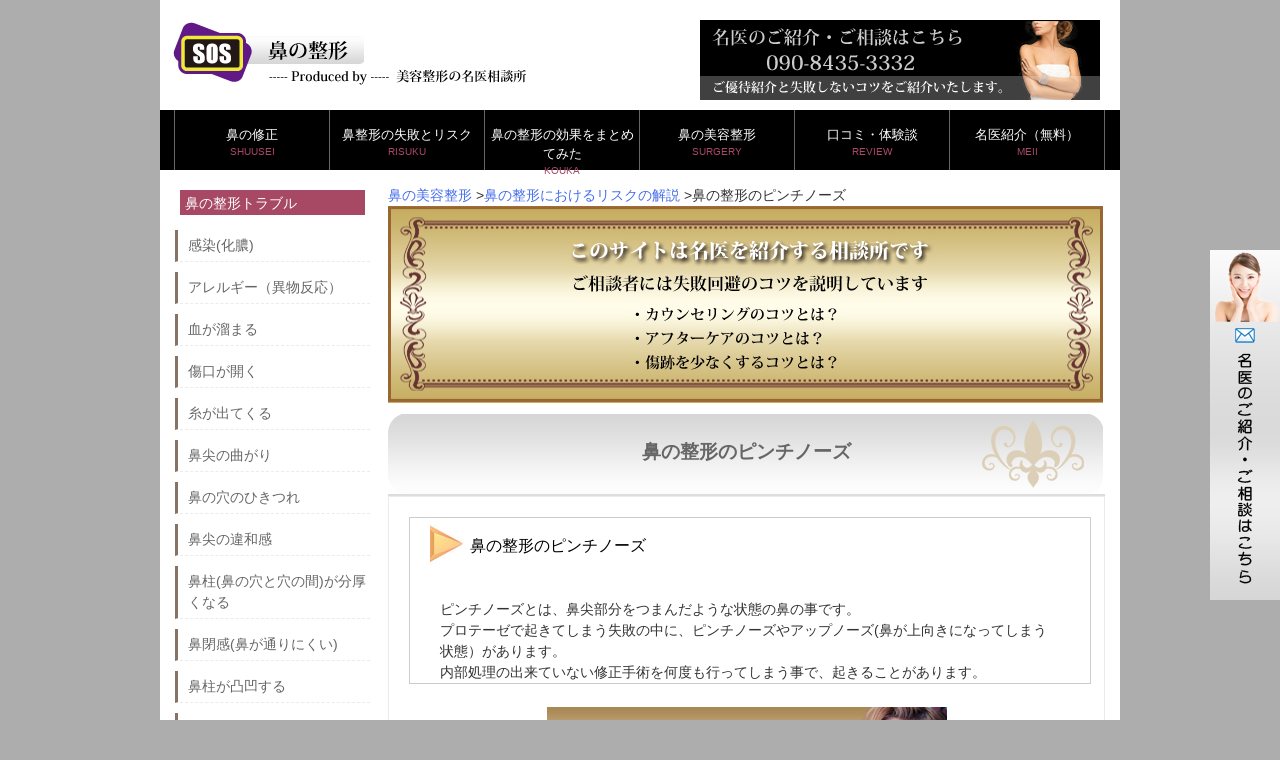

--- FILE ---
content_type: text/html; charset=UTF-8
request_url: https://nosesos.com/trouble/pinchino-zu/
body_size: 37759
content:

<!DOCTYPE html>
<html lang="ja">
<head>

<meta name="google-site-verification" content="LRsXGa6gjSt88BCW3Qxr1e1uqCTMuqwRDfylsCuC1mk" />


<meta charset="UTF-8">
<meta name="viewport" content="width=device-width, user-scalable=yes, maximum-scale=1.0, minimum-scale=1.0">

<title>鼻の整形のピンチノーズ | 鼻の整形の名医相談所ー失敗と修正</title>
<link rel="profile" href="https://gmpg.org/xfn/11">
<!--<link rel="stylesheet" type="text/css" media="all" href="https://nosesos.com/wp-content/themes/tpl_001_rwd/style.css">-->
<link rel="stylesheet" type="text/css" media="only screen and (max-device-width:600px)" href="https://nosesos.com/wp-content/themes/tpl_001_rwd/style-2.css">
<link rel="stylesheet" type="text/css" media="only screen and (min-device-width:601px)" href="https://nosesos.com/wp-content/themes/tpl_001_rwd/style.css">
<link rel="pingback" href="https://nosesos.com/xmlrpc.php">
<!--[if lt IE 9]>
<script src="https://nosesos.com/wp-content/themes/tpl_001_rwd/js/html5.js"></script>
<script src="https://nosesos.com/wp-content/themes/tpl_001_rwd/js/css3-mediaqueries.js"></script>
<![endif]-->

<!-- All in One SEO Pack 2.3.11.4 by Michael Torbert of Semper Fi Web Design[-1,-1] -->
<meta name="description"  content="鼻の美容整形でピンチノーズによる失敗をしないためには？隆鼻術、シリコンプロテーゼ、耳介軟骨移植、鼻中隔延長術、鼻尖縮小術、鼻翼縮小術、入れ替え、プチ整形などを修正・再手術しないためにトラブル・リスク・デメリットを解説。" />

<meta name="keywords"  content="ピンチノーズ,隆鼻術,プロテーゼ,シリコン,ゴアテックス,Ｌ型,Ｉ型,自家組織移植,耳介軟骨移植,鼻中隔延長術,鼻尖縮小術,鼻翼縮小術（小鼻）,眉間プロテーゼ,鼻骨骨切り,わし鼻,団子鼻,抜去,鼻先形成,ヒアルロン酸,レディエッセ,トラブル,リスク,修正" />

<link rel="canonical" href="https://nosesos.com/trouble/pinchino-zu/" />
			<script>
			(function(i,s,o,g,r,a,m){i['GoogleAnalyticsObject']=r;i[r]=i[r]||function(){
			(i[r].q=i[r].q||[]).push(arguments)},i[r].l=1*new Date();a=s.createElement(o),
			m=s.getElementsByTagName(o)[0];a.async=1;a.src=g;m.parentNode.insertBefore(a,m)
			})(window,document,'script','//www.google-analytics.com/analytics.js','ga');

			ga('create', 'UA-71644920-1', 'auto');
			
			ga('send', 'pageview');
			</script>
<!-- /all in one seo pack -->
<link rel='dns-prefetch' href='//s.w.org' />
<link rel="alternate" type="application/rss+xml" title="鼻の整形の名医相談所ー失敗と修正 &raquo; 鼻の整形のピンチノーズ のコメントのフィード" href="https://nosesos.com/trouble/pinchino-zu/feed/" />
		<script type="text/javascript">
			window._wpemojiSettings = {"baseUrl":"https:\/\/s.w.org\/images\/core\/emoji\/11\/72x72\/","ext":".png","svgUrl":"https:\/\/s.w.org\/images\/core\/emoji\/11\/svg\/","svgExt":".svg","source":{"concatemoji":"https:\/\/nosesos.com\/wp-includes\/js\/wp-emoji-release.min.js?ver=4.9.26"}};
			!function(e,a,t){var n,r,o,i=a.createElement("canvas"),p=i.getContext&&i.getContext("2d");function s(e,t){var a=String.fromCharCode;p.clearRect(0,0,i.width,i.height),p.fillText(a.apply(this,e),0,0);e=i.toDataURL();return p.clearRect(0,0,i.width,i.height),p.fillText(a.apply(this,t),0,0),e===i.toDataURL()}function c(e){var t=a.createElement("script");t.src=e,t.defer=t.type="text/javascript",a.getElementsByTagName("head")[0].appendChild(t)}for(o=Array("flag","emoji"),t.supports={everything:!0,everythingExceptFlag:!0},r=0;r<o.length;r++)t.supports[o[r]]=function(e){if(!p||!p.fillText)return!1;switch(p.textBaseline="top",p.font="600 32px Arial",e){case"flag":return s([55356,56826,55356,56819],[55356,56826,8203,55356,56819])?!1:!s([55356,57332,56128,56423,56128,56418,56128,56421,56128,56430,56128,56423,56128,56447],[55356,57332,8203,56128,56423,8203,56128,56418,8203,56128,56421,8203,56128,56430,8203,56128,56423,8203,56128,56447]);case"emoji":return!s([55358,56760,9792,65039],[55358,56760,8203,9792,65039])}return!1}(o[r]),t.supports.everything=t.supports.everything&&t.supports[o[r]],"flag"!==o[r]&&(t.supports.everythingExceptFlag=t.supports.everythingExceptFlag&&t.supports[o[r]]);t.supports.everythingExceptFlag=t.supports.everythingExceptFlag&&!t.supports.flag,t.DOMReady=!1,t.readyCallback=function(){t.DOMReady=!0},t.supports.everything||(n=function(){t.readyCallback()},a.addEventListener?(a.addEventListener("DOMContentLoaded",n,!1),e.addEventListener("load",n,!1)):(e.attachEvent("onload",n),a.attachEvent("onreadystatechange",function(){"complete"===a.readyState&&t.readyCallback()})),(n=t.source||{}).concatemoji?c(n.concatemoji):n.wpemoji&&n.twemoji&&(c(n.twemoji),c(n.wpemoji)))}(window,document,window._wpemojiSettings);
		</script>
		<style type="text/css">
img.wp-smiley,
img.emoji {
	display: inline !important;
	border: none !important;
	box-shadow: none !important;
	height: 1em !important;
	width: 1em !important;
	margin: 0 .07em !important;
	vertical-align: -0.1em !important;
	background: none !important;
	padding: 0 !important;
}
</style>
<link rel='stylesheet' id='contact-form-7-css'  href='https://nosesos.com/wp-content/plugins/contact-form-7/includes/css/styles.css?ver=4.9' type='text/css' media='all' />
<link rel='stylesheet' id='ts_fab_css-css'  href='https://nosesos.com/wp-content/plugins/fancier-author-box/css/ts-fab.min.css?ver=1.4' type='text/css' media='all' />
<script type='text/javascript' src='https://nosesos.com/wp-includes/js/jquery/jquery.js?ver=1.12.4'></script>
<script type='text/javascript' src='https://nosesos.com/wp-includes/js/jquery/jquery-migrate.min.js?ver=1.4.1'></script>
<script type='text/javascript' src='https://nosesos.com/wp-content/plugins/fancier-author-box/js/ts-fab.min.js?ver=1.4'></script>
<link rel='https://api.w.org/' href='https://nosesos.com/wp-json/' />
<link rel="EditURI" type="application/rsd+xml" title="RSD" href="https://nosesos.com/xmlrpc.php?rsd" />
<link rel="wlwmanifest" type="application/wlwmanifest+xml" href="https://nosesos.com/wp-includes/wlwmanifest.xml" /> 
<link rel='shortlink' href='https://nosesos.com/?p=340' />
<link rel="alternate" type="application/json+oembed" href="https://nosesos.com/wp-json/oembed/1.0/embed?url=https%3A%2F%2Fnosesos.com%2Ftrouble%2Fpinchino-zu%2F" />
<link rel="alternate" type="text/xml+oembed" href="https://nosesos.com/wp-json/oembed/1.0/embed?url=https%3A%2F%2Fnosesos.com%2Ftrouble%2Fpinchino-zu%2F&#038;format=xml" />
<!-- Favicon Rotator -->
<link rel="shortcut icon" href="https://nosesos.com/wp-content/uploads/2015/05/favicon.ico" />
<!-- End Favicon Rotator -->
<script type="text/javascript" src="https://nosesos.com/wp-content/plugins/si-captcha-for-wordpress/captcha/si_captcha.js?ver=1769315769"></script>
<!-- begin SI CAPTCHA Anti-Spam - login/register form style -->
<style type="text/css">
.si_captcha_small { width:175px; height:45px; padding-top:10px; padding-bottom:10px; }
.si_captcha_large { width:250px; height:60px; padding-top:10px; padding-bottom:10px; }
img#si_image_com { border-style:none; margin:0; padding-right:5px; float:left; }
img#si_image_reg { border-style:none; margin:0; padding-right:5px; float:left; }
img#si_image_log { border-style:none; margin:0; padding-right:5px; float:left; }
img#si_image_side_login { border-style:none; margin:0; padding-right:5px; float:left; }
img#si_image_checkout { border-style:none; margin:0; padding-right:5px; float:left; }
.si_captcha_refresh { border-style:none; margin:0; vertical-align:bottom; }
div#si_captcha_input { display:block; padding-top:15px; padding-bottom:5px; }
label#si_captcha_code_label { margin:0; }
input#si_captcha_code_input { width:65px; }
p#si_captcha_code { clear: left; padding-top:10px; }
</style>
<!-- end SI CAPTCHA Anti-Spam - login/register form style -->
<link rel="icon" href="https://nosesos.com/wp-content/uploads/2018/08/logo-meii.png" sizes="32x32" />
<link rel="icon" href="https://nosesos.com/wp-content/uploads/2018/08/logo-meii.png" sizes="192x192" />
<link rel="apple-touch-icon-precomposed" href="https://nosesos.com/wp-content/uploads/2018/08/logo-meii.png" />
<meta name="msapplication-TileImage" content="https://nosesos.com/wp-content/uploads/2018/08/logo-meii.png" />
<script src="https://nosesos.com/wp-content/themes/tpl_001_rwd/js/jquery1.4.4.min.js"></script>
<script src="https://nosesos.com/wp-content/themes/tpl_001_rwd/js/script.js"></script>
</head>
<body>
<div id="wrapper">

  <header id="header" role="banner">
		

		<div class="logo2">		
  		<a href="https://nosesos.com"><img src="https://nosesos.com/wp-content/uploads/2015/04/logo.png" alt="鼻の整形の名医相談所" class="headerlogo"></a>
		</div>
    <div class="info">
<a href="https://nosesos.com/contact"><img src="https://nosesos.com/wp-content/uploads/2015/04/logo2.png" alt="鼻の整形の名医相談所" width="400" height="80" class="linkbtn"/></a>
    	    	    </div>
	</header>

  <nav id="mainNav">
    <a class="menu" id="menu"><span>MENU</span></a>
		<div class="panel">   
    <ul><li id="menu-item-729" class="menu-item menu-item-type-post_type menu-item-object-page"><a title="SHUUSEI" href="https://nosesos.com/onayami/"><strong>鼻の修正</strong><span>SHUUSEI</span></a></li>
<li id="menu-item-730" class="menu-item menu-item-type-post_type menu-item-object-page current-page-ancestor"><a title="RISUKU" href="https://nosesos.com/trouble/"><strong>鼻整形の失敗とリスク</strong><span>RISUKU</span></a></li>
<li id="menu-item-731" class="menu-item menu-item-type-post_type menu-item-object-page"><a title="KOUKA" href="https://nosesos.com/kouka/"><strong>鼻の整形の効果をまとめてみた</strong><span>KOUKA</span></a></li>
<li id="menu-item-732" class="menu-item menu-item-type-post_type menu-item-object-page"><a title="SERGERY" href="https://nosesos.com/chiryo/"><strong>鼻の美容整形</strong><span>SURGERY</span></a></li>
<li id="menu-item-734" class="menu-item menu-item-type-post_type menu-item-object-page"><a title="REVIEW" href="https://nosesos.com/kuchikomi/"><strong>口コミ・体験談</strong><span>REVIEW</span></a></li>
<li id="menu-item-733" class="menu-item menu-item-type-post_type menu-item-object-page"><a title="MEII" href="https://nosesos.com/contact/"><strong>名医紹介（無料）</strong><span>MEII</span></a></li>
</ul>    </div>
  </nav>

<div class="screensize">
<div id="link-right"><a href="https://nosesos.com/contact" /><img src="https://nosesos.com/wp-content/themes/tpl_001_rwd/images/link-right.jpg" alt="鼻の整形の名医" width="70" height="350" /></a></div>
</div>

<div class="screensize2">
<div id="link-bottom"><a href="mailto:mail@ba-consulting.org"><img src="https://nosesos.com/wp-content/themes/tpl_001_rwd/images/bottom-mail.png" alt="鼻の整形の名医" class="bottomlink" /></a><a href="https://nosesos.com/contact" /><img src="https://nosesos.com/wp-content/themes/tpl_001_rwd/images/bottom-form.png" alt="無料メール相談" class="bottomlink" /></a></div>
</div>
<!-- コンテンツ -->
<section id="main">
<div class="breadcrumbs">
    <!-- Breadcrumb NavXT 5.1.1 -->
<span itemscope="itemscope" itemtype="http://data-vocabulary.org/Breadcrumb"><a title="鼻の整形の名医相談所ー失敗と修正" href="https://nosesos.com" itemprop="url"><span itemprop="title">鼻の美容整形</span></a> &gt;</span><span itemscope="itemscope" itemtype="http://data-vocabulary.org/Breadcrumb"><a title="鼻の整形におけるリスクの解説" href="https://nosesos.com/trouble/" itemprop="url"><span itemprop="title">鼻の整形におけるリスクの解説</span></a> &gt;</span><span itemscope="itemscope" itemtype="http://data-vocabulary.org/Breadcrumb"><span itemprop="title"><h1>鼻の整形のピンチノーズ</h1></span></span> </div>

<div class="screensize"><img src="https://nosesos.com/wp-content/uploads/2016/04/鼻の名医相談所｜失敗・修正・効果.jpg" alt="鼻の整形の名医" class="imgsize100" /></div>
<div class="screensize2"><img src="https://nosesos.com/wp-content/uploads/2016/04/鼻の名医相談所｜失敗・修正・効果スマホ.jpg" class="imgsize100" /></div>

		<section id="post-340" class="content">

    <h2>鼻の整形のピンチノーズ</h2>     
    <article class="post">
			<div class="main-box">
<h3>鼻の整形のピンチノーズ</h3>
<div class="main-text">ピンチノーズとは、鼻尖部分をつまんだような状態の鼻の事です。<br />
プロテーゼで起きてしまう失敗の中に、ピンチノーズやアップノーズ(鼻が上向きになってしまう状態）があります。<br />
内部処理の出来ていない修正手術を何度も行ってしまう事で、起きることがあります。
</div>
</div>
<p><center><a href="https://nosesos.com/contact/" target="_blank"><img class="alignnone size-full wp-image-61" src="https://nosesos.com/wp-content/uploads/2014/12/link-btn-nose.jpg" alt="失敗しないための鼻の整形トラブル・リスク・デメリットSOS" width="400" height="100" /></a></center></p>
<div class="main-box">
<h3>鼻の整形のピンチノーズ　症例写真</h3>
<div class="main-text"><a title="ピンチノーズ　症例写真"href="https://www.takanashi-clinic.com/image/data_photo/nose_nankotu_side.jpg" target="_blank">症例画像①</a></div>
</div>
<div class="main-box">
<h3>鼻の整形のピンチノーズ　美容整形・手術・治療</h3>
<div class="main-text">
<p>鼻の整形でピンチノーズのトラブルを起こしてしまう事は考えられます。</p>
<p>技術が低いドクター・クリニック、衛生管理の甘いクリニックですと、失敗を生み出してしまいます。</p>
<p>そこで、よりリスクを回避した治療やクリニック選びをご相談窓口では提案しております。ご希望の方は遠慮なくお問い合わせいただければと思います。</p>
<p>その他の鼻の美容整形の種類については下記をご参照ください。
</p></div>
<div class="main-box-long">
隆鼻術　シリコンプロテーゼ、ゴアテックス、Ｌ型プロテーゼ、Ｉ型プロテーゼ、自家組織移植、耳介軟骨移植、鼻中隔延長術（鼻中隔延長術　＋耳介軟骨　＋鼻中隔軟骨　＋肋軟骨　＋保存軟骨移植）、鼻尖縮小術　1day鼻尖縮小　切らない鼻尖縮小　、鼻翼縮小術（小鼻）　1day鼻翼（小鼻）縮小　切らない鼻翼（小鼻）縮小、眉間プロテーゼ、整鼻術、鼻骨骨切り、わし鼻修正、団子鼻、プロテーゼ抜去　プロテーゼ入れ替え、鼻先形成、ヒアルロン酸　レディエッセ、人中短縮（鼻下短縮）　鼻根部Ｖライン形成　鼻翼基部プロテーゼ　鼻骨幅寄せ　エンドプラスト　アクアミド　鼻尖吊り上げ術　鼻尖吊り下げ術　鼻孔縁形成　鼻柱挙上術　鼻柱下降術　鼻中隔延長ＰＲＣ法　ベストリノプラスティー　鼻尖形成術</div>
</div>
<div class="main-box">
<h3>鼻の整形のピンチノーズ　失敗・修正・再手術</h3>
<div class="main-text">
ピンチノーズになってしまった場合の美容整形はプロテーゼ（隆鼻術Ｉ型プロテーゼ・Ｌ型プロテーゼ）・鼻中隔延長術・鼻尖縮小術・小鼻縮小術・鼻翼縮小術・注入物などの材料の抜去・除去・入れ替えが考えられます。</p>
<p>ピンチノーズは、不自然な状態のお鼻になってしまってますので、修正手術が必要です。鼻中隔延長術により改善することがあります。<br />
また、アップノーズの場合には、眉間プロテーゼを入れることで少しは回避できます。</p>
<p>拘縮が起こる素材などで入れ替え・修正・再手術をしなければならなくなると厄介なので、是非、はじめから失敗しないために名医を選択して頂く事が大切です。</p>
<p>こだわる名医は必要であればドレーン、抗生剤点滴2種類などを使うなどして感染率を限りなく0％にする事が出来ます。</p>
</div>
</div>
<div class="main-box">
<h3>鼻の整形のピンチノーズ　効果・仕上がり・アフターケア</h3>
<div class="main-text">
<p>鼻の美容整形の効果・仕上がりを評価する上では、鼻筋や鼻先の形状を確認する必要があります。<br />
整形をした事がばればれの形であったりすると綺麗とは言えません。</p>
<p>本格的な整形のダウンタイムはおよそ２週間程度、プチ整形であれば１週間程度必要です。<br />
アフターケアとしては、血流が良くなる事のない様に安静にお過ごしください。</p>
<p>特に鼻の美容整形を受けられる際には、以下の様な効果・仕上がりに注意する必要があります。
</p></div>
<div class="main-box-long">
<p>鼻の美容整形を受けられる際には、以下の様な効果・仕上がりに注意する必要があります。</p>
<p>カタチ 触感 持続性 傷跡 合併症・後遺症 痛み 術後 経過
</p></div>
</div>
<div class="main-box">
<h3>鼻の整形のピンチノーズ　トラブル・リスク・デメリット・後遺症・ダウンタイム・腫れ</h3>
<div class="main-text">
鼻の美容整形におけるトラブル・リスク・デメリットが付き物です。<br />
技術が低いドクター・クリニックを選択しますと、そのリスクを最大化してしまい失敗してしまいます。</p>
<p>鼻の美容整形と言っても様々な術式がありますので、治療を受けられる前に名医条件を理解して下さい。<br />
ご相談窓口でも説明いたしております。</p>
<p>腫れ・ダウンタイムについては、本格的な整形のダウンタイムはおよそ２週間程度、プチ整形であれば１週間程度必要です。<br />
ダウンタイム中に外出をしなければならない場合には、マスクなどで隠す事をお薦めいたします。</p>
<p>鼻を高くする美容整形のその他のトラブル・リスク・デメリット・後遺症については下記をご参照ください。
</p></div>
<div class="main-box-long">
感染（化膿）アレルギー（異物反応）血が溜まる　傷口が開く　糸が出てくる　鼻尖の曲がり　鼻の穴のひきつれ　鼻尖の違和感　鼻柱（鼻の穴と穴の間）が分厚くなる　鼻閉感（鼻が通りにくい）　鼻柱が凸凹する　延長が長すぎる　鼻尖が高すぎる　延長が短すぎる　鼻尖が低すぎる　傷跡　プロテーゼの飛び出し　プロテーゼの輪郭が浮き出る　鼻筋（高さ・幅・長さ）の違和感・異物感　非対称　ズレ　曲がり　しびれ・感覚麻痺　硬い　耳の変形　　移植後に生着しない　膨らみ・盛り上がり　ハンプ　凸凹　中縫いの糸が出てくる　丸くなる　polley-beak変形　ピンチノーズ　拘縮</div>
</div>
<div class="main-box">
<h3>鼻の整形のピンチノーズ　まとめ</h3>
<div class="main-text">
<p>鼻の美容整形によって、オーダーメイドでお悩みを改善できますが、失敗を回避するためにもクオリティの高い手術を選択する様にして下さい。</p>
<p>ご相談窓口にて、名医の条件、手術別のリスク、効果・仕上がりについてを解説いたしますので、お気軽にご相談頂ければと思います。</p>
<p>鼻の美容整形における、その他のお悩み・部位（箇所）については下記をご参照ください。
</p></div>
<div class="main-box-long">
鼻を高くしたい 鼻を低くしたい 団子鼻を改善したい 小鼻を小さくしたい 鼻筋を通したい 鼻先を前に出したい 上向きの鼻先にしたい 下向きの鼻先にしたい 鼻を小さくしたい 鼻の穴を小さくしたい 太い鼻筋を狭くしたい 鷲鼻を治したい 眉間を髙くしたい 魔女鼻を治した プチ整形で鼻を治したい</div>
</div>
<p><center><a href="https://nosesos.com/contact/" target="_blank"><img class="alignnone size-full wp-image-61" src="https://nosesos.com/wp-content/uploads/2014/12/link-btn-nose.jpg" alt="失敗しないための鼻の整形トラブル・リスク・デメリットSOS" width="400" height="100" /></a></center></p>
<div id="ts-fab-below" class="ts-fab-wrapper"><span class="screen-reader-text">The following two tabs change content below.</span><ul class="ts-fab-list"><li class="ts-fab-bio-link"><a href="#ts-fab-bio-below">この記事の監修者</a></li><li class="ts-fab-latest-posts-link"><a href="#ts-fab-latest-posts-below">最新の記事</a></li></ul><div class="ts-fab-tabs">
	<div class="ts-fab-tab" id="ts-fab-bio-below">
		<div class="ts-fab-avatar"><img src="https://nosesos.com/wp-content/uploads/2016/06/セリューション豊胸の修正-150x150.jpg" width="80" height="80" alt="" class="avatar avatar-80 wp-user-avatar wp-user-avatar-80 photo avatar-default" /><div class="ts-fab-social-links"></div>
		</div>
		
		<div class="ts-fab-text">
			<div class="ts-fab-header"><span><a href="https://nosesos.com/" rel="nofollow">美容整形の名医相談所</a></span></div><!-- /.ts-fab-header -->
			<div class="ts-fab-content">美容整形の失敗について、毎日お問い合わせがあります。一人でも失敗患者を減らすため、当相談所では日本の「失敗しない美容外科医」をご紹介しております。これまで2万人の相談実績があります。</div>
		</div>
	</div>
	<div class="ts-fab-tab" id="ts-fab-latest-posts-below">
		<div class="ts-fab-avatar"><img src="https://nosesos.com/wp-content/uploads/2016/06/セリューション豊胸の修正-150x150.jpg" width="80" height="80" alt="" class="avatar avatar-80 wp-user-avatar wp-user-avatar-80 photo avatar-default" /><div class="ts-fab-social-links"></div>
		</div>
		<div class="ts-fab-text">
			<div class="ts-fab-header">
				<span>最新記事 by 美容整形の名医相談所 <span class="latest-see-all">(<a href="https://nosesos.com/author/ba-consulting/" rel="nofollow">全て見る</a>)</span></span>
			</div>
			<ul class="ts-fab-latest">
				<li>
					<a href="https://nosesos.com/bicyuukakoujyutu/bicyuukakoujyutunoshippai/">鼻柱下降術の失敗３つと修正手術まとめ</a><span> - 2017年11月1日</span> 
				</li>
				<li>
					<a href="https://nosesos.com/lgatapurote/lgatapurotenoshippai/">Ｌ型プロテーゼの失敗の例3つと修正の原因を症例ブログ5つからまとめてみた</a><span> - 2017年10月31日</span> 
				</li>
				<li>
					<a href="https://nosesos.com/jikasoshikiishoku/jikasoshikiishoku_noshippai/">自家組織移植の失敗3つと修正手術をブログから分析してみた</a><span> - 2017年10月31日</span> 
				</li>
		</ul></div>
	</div>
		</div>
	</div>


<!-- You can start editing here. -->


			<!-- If comments are open, but there are no comments. -->

	 
	<div id="respond" class="comment-respond">
		<h3 id="reply-title" class="comment-reply-title">コメントを残す <small><a rel="nofollow" id="cancel-comment-reply-link" href="/trouble/pinchino-zu/#respond" style="display:none;">コメントをキャンセル</a></small></h3>			<form action="https://nosesos.com/wp-comments-post.php" method="post" id="commentform" class="comment-form">
				<p class="comment-notes"><span id="email-notes">メールアドレスが公開されることはありません。</span></p><p class="comment-form-comment"><label for="comment">コメント</label> <textarea id="comment" name="comment" cols="45" rows="8" maxlength="65525" required="required"></textarea></p><p class="comment-form-author"><label for="author">名前</label> <input id="author" name="author" type="text" value="" size="30" maxlength="245" /></p>
<p class="comment-form-email"><label for="email">メール</label> <input id="email" name="email" type="text" value="" size="30" maxlength="100" aria-describedby="email-notes" /></p>
<p class="comment-form-url"><label for="url">サイト</label> <input id="url" name="url" type="text" value="" size="30" maxlength="200" /></p>


<div class="si_captcha_small"><img id="si_image_com" src="https://nosesos.com/wp-content/plugins/si-captcha-for-wordpress/captcha/securimage_show.php?si_sm_captcha=1&amp;si_form_id=com&amp;prefix=NTNUTsRmJLQTMWkc" width="132" height="45" alt="CAPTCHA" title="CAPTCHA" />
    <input id="si_code_com" name="si_code_com" type="hidden"  value="NTNUTsRmJLQTMWkc" />
    <div id="si_refresh_com">
<a href="#" rel="nofollow" title="Refresh" onclick="si_captcha_refresh('si_image_com','com','/wp-content/plugins/si-captcha-for-wordpress/captcha','https://nosesos.com/wp-content/plugins/si-captcha-for-wordpress/captcha/securimage_show.php?si_sm_captcha=1&amp;si_form_id=com&amp;prefix='); return false;">
      <img class="si_captcha_refresh" src="https://nosesos.com/wp-content/plugins/si-captcha-for-wordpress/captcha/images/refresh.png" width="22" height="20" alt="Refresh" onclick="this.blur();" /></a>
  </div>
  </div>

<p id="si_captcha_code"><input id="si_captcha_code" name="si_captcha_code" type="text" />
<label for="si_captcha_code" >キャプチャコード</label><span class="required"> *</span>
</p>

<p class="form-submit"><input name="submit" type="submit" id="submit" class="submit" value="コメントを送信" /> <input type='hidden' name='comment_post_ID' value='340' id='comment_post_ID' />
<input type='hidden' name='comment_parent' id='comment_parent' value='0' />
</p>			</form>
			</div><!-- #respond -->
	     
  	</article>
  </section>
	  </section>
<!-- / コンテンツ -->
<aside id="sidebar">

<div class="box1">

<h4>鼻の整形トラブル</h4>

			<ul>
			<li><a href="https://nosesos.com/trouble/kanse">感染(化膿)</a></li>
			<li><a href="https://nosesos.com/trouble/allergy">アレルギー（異物反応）</a></li>
			<li><a href="https://nosesos.com/trouble/tigatamaru">血が溜まる</a></li>
			<li><a href="https://nosesos.com/trouble/kansen">傷口が開く</a></li>
			<li><a href="https://nosesos.com/trouble/ito">糸が出てくる</a></li>
			<li><a href="https://nosesos.com/trouble/bisenmagari">鼻尖の曲がり</a></li>
			<li><a href="https://nosesos.com/trouble/hananoanahikitsure">鼻の穴のひきつれ</a></li>
			<li><a href="https://nosesos.com/trouble/biseniwakan">鼻尖の違和感</a></li>
			<li><a href="https://nosesos.com/trouble/buatsukunaru">鼻柱(鼻の穴と穴の間)が分厚くなる</a></li>
			<li><a href="https://nosesos.com/trouble/hanatoorinikui">鼻閉感(鼻が通りにくい)</a></li>
			<li><a href="https://nosesos.com/trouble/bichudekoboko">鼻柱が凸凹する</a></li>
			<li><a href="https://nosesos.com/trouble/enchounagasugi">延長が長すぎる</a></li>
			<li><a href="https://nosesos.com/trouble/bisentakai">鼻尖が高すぎる</a></li>
			<li><a href="https://nosesos.com/trouble/enchoumijikai">延長が短すぎる差</a></li>
			<li><a href="https://nosesos.com/trouble/hikui">鼻尖が低すぎる</a></li>
			<li><a href="https://nosesos.com/trouble/kizuato">傷跡</a></li>
			<li><a href="https://nosesos.com/trouble/tobidashi">プロテーゼの飛び出し</a></li>
			<li><a href="https://nosesos.com/trouble/ukideru">プロテーゼの輪郭が浮き出る</a></li>
			<li><a href="https://nosesos.com/trouble/ibutsukan">異物感</a></li>
			<li><a href="https://nosesos.com/trouble/hanasuji">鼻筋（高さ・幅・長さ）の違和感</a></li>
			<li><a href="https://nosesos.com/trouble/hitaishou">非対称</a></li>
			<li><a href="https://nosesos.com/trouble/purote-zegazureru">プロテーゼがズレる</a></li>
			<li><a href="https://nosesos.com/trouble/magari">曲がり</a></li>
			<li><a href="https://nosesos.com/trouble/sibirekankakumahi">しびれ・感覚麻痺</a></li>
			<li><a href="https://nosesos.com/trouble/katai">硬い</a></li>
			<li><a href="https://nosesos.com/trouble/miminohenkei">耳の変形</a></li>
			<li><a href="https://nosesos.com/trouble/seicyakusinai">移植後に生着しない</a></li>
			<li><a href="https://nosesos.com/trouble/fukuramimoriagari">膨らみ・盛り上がり</a></li>
			<li><a href="https://nosesos.com/trouble/hanpu">ハンプ</a></li>
			<li><a href="https://nosesos.com/trouble/outotsu">凸凹</a></li>
			<li><a href="https://nosesos.com/trouble/nakanuinoitogadetekuru">中縫いの糸が出てくる</a></li>
			<li><a href="https://nosesos.com/trouble/marukunaru">丸くなる</a></li>
			<li><a href="https://nosesos.com/trouble/polly-beakhenkei">polly-beak変形</a></li>
			<li><a href="https://nosesos.com/trouble/pinchino-zu">ピンチノーズ</a></li>
			<li><a href="https://nosesos.com/trouble/kousyuku">拘縮</a></li>

			<h4>鼻の手術のリスク</h4>

			<li><a href="https://nosesos.com/trouble/ryubijyutsu/">隆鼻術　リスク</a></li>
			<li><a href="https://nosesos.com/trouble/sirikonpurote-ze/">シリコンプロテーゼ　リスク</a></li>
			<li><a href="https://nosesos.com/trouble/goatekkusu/">ゴアテックス　リスク</a></li>
			<li><a href="https://nosesos.com/trouble/lgatapurote-ze/">Ｌ型プロテーゼ　リスク</a></li>
			<li><a href="https://nosesos.com/trouble/igatapurpte-ze/">Ｉ型プロテーゼ　リスク</a></li>
			<li><a href="https://nosesos.com/trouble/jikasosikiisyoku/">自家組織移植　リスク</a></li>
			<li><a href="https://nosesos.com/trouble/jikainankotuisyoku/">耳介軟骨移植　リスク</a></li>
			<li><a href="https://nosesos.com/trouble/bicyukakuencyoujyutujikainankotu/">鼻中隔延長術（耳介軟骨）　リスク</a></li>
			<li><a href="https://nosesos.com/trouble/bicyuukakuencyoujyutubicyukakunankotu/">鼻中隔延長術（鼻中隔軟骨）　リスク</a></li>
			<li><a href="https://nosesos.com/trouble/bicyukakuencyoujyuturokunankotu/">鼻中隔延長術（肋軟骨）　リスク</a></li>
			<li><a href="https://nosesos.com/trouble/bicyukakuencyoujyutuhozonnankotuisyoku/">鼻中隔延長術（保存軟骨移植）　リスク</a></li>
			<li><a href="https://nosesos.com/trouble/bisensyukusyoujyutu/">鼻尖縮小術　リスク</a></li>
			<li><a href="https://nosesos.com/trouble/1daybisensyukusyou/">1day鼻尖縮小　リスク</a></li>
			<li><a href="https://nosesos.com/trouble/biyokusyukusyoujyutu/">鼻翼縮小・小鼻縮小術　リスク</a></li>
			<li><a href="https://nosesos.com/trouble/1daybiyokusyukusyou/">1day鼻翼縮小・小鼻縮小術　リスク</a></li>
			<li><a href="https://nosesos.com/trouble/kiranaibisensyukusyou/">切らない鼻尖縮小　リスク</a></li>
			<li><a href="https://nosesos.com/trouble/kiranaibiyokusyukusyou/">切らない鼻翼縮小・小鼻縮小術　リスク</a></li>
			<li><a href="https://nosesos.com/trouble/mikenpurote-ze/">眉間プロテーゼ　リスク</a></li>
			<li><a href="https://nosesos.com/trouble/seibijyutu/">整鼻術　リスク</a></li>
			<li><a href="https://nosesos.com/trouble/bikotuhonekiri/">鼻骨骨切り　リスク</a></li>
			<li><a href="https://nosesos.com/trouble/wasibanasyusei/">わし鼻修正　リスク</a></li>
			<li><a href="https://nosesos.com/trouble/dangobana/">団子鼻整形　リスク</a></li>
			<li><a href="https://nosesos.com/trouble/purote-zebakkyo/">プロテーゼ抜去　リスク</a></li>
			<li><a href="https://nosesos.com/trouble/purote-zeirekae/">プロテーゼ入れ替え　リスク</a></li>
			<li><a href="https://nosesos.com/trouble/hanasakikeisei/">鼻先形成　リスク</a></li>
			<li><a href="https://nosesos.com/trouble/hiaruronsan/">ヒアルロン酸　リスク</a></li>
			<li><a href="https://nosesos.com/trouble/rediesse/">レディエッセ　リスク</a></li>
			<li><a href="https://nosesos.com/trouble/jincyutansyuku/">人中短縮（鼻下短縮）　リスク</a></li>
			<li><a href="https://nosesos.com/trouble/bikonbuvrain/">鼻根部Ｖライン形成　リスク</a></li>
			<li><a href="https://nosesos.com/trouble/biyokukibupurote-ze/">鼻翼基部プロテーゼ　リスク</a></li>
			<li><a href="https://nosesos.com/trouble/bikotuhabayose/">鼻骨幅寄せ　リスク</a></li>
			<li><a href="https://nosesos.com/trouble/endopurasuto/">エンドプラスト　リスク</a></li>
			<li><a href="https://nosesos.com/trouble/akuamido/">アクアミド　リスク</a></li>
			<li><a href="https://nosesos.com/trouble/bisenturiagejyutu/">鼻尖吊り上げ術　リスク</a></li>
			<li><a href="https://nosesos.com/trouble/bisenturisagejyutu/">鼻尖吊り下げ術　リスク</a></li>
			<li><a href="https://nosesos.com/trouble/bikouenkeisei/">鼻孔縁形成　リスク</a></li>
			<li><a href="https://nosesos.com/trouble/bichuukyojyoujyutsu/">鼻柱挙上術　リスク</a></li>
			<li><a href="https://nosesos.com/trouble/bicyuukakoujyutu/">鼻柱下降術　リスク</a></li>
			<li><a href="https://nosesos.com/trouble/bicyukakuencyouprc/">鼻中隔延長ＰＲＣ法　リスク</a></li>
			<li><a href="https://nosesos.com/trouble/besutorinopurasuthi/">ベストリノプラスティー　リスク</a></li>
			<li><a href="https://nosesos.com/trouble/furekkusuno-zu/">フレックスノーズ　リスク</a></li>
			<li><a href="https://nosesos.com/trouble/bisenkeiseijyutu/">鼻尖形成術　リスク</a></li>
			<li><a href="https://nosesos.com/trouble/cyoukijizokugatahiaruronsan/">長期持続型ヒアルロン酸（エランセ）　リスク</a></li>
			<li><a href="https://nosesos.com/trouble/kobanashukushoujyutsu/">小鼻縮小術　リスク</a></li>
			<li><a href="https://nosesos.com/trouble/bikouenseikei/">鼻孔縁 整形　リスク</a></li>
			<li><a href="https://nosesos.com/trouble/bikouenkyojyoujyutsu/">鼻孔縁挙上術　リスク</a></li>
			<li><a href="https://nosesos.com/trouble/bikouenkakoujyutsu/">鼻孔縁下降術　リスク</a></li>
			<li><a href="https://nosesos.com/trouble/hanapurote/">鼻プロテーゼ　リスク</a></li>
			</ul>

</div>


</aside>
	<!-- フッター -->
	<footer id="footer">
<div id="foot-inside">

<p>人気の手術</p>
<div class="clinicname">
鼻の美容整形で人気の手術には、<a href="https://nosesos.com/chiryo/igatapurpte-ze/">Ｉ型プロテーゼ</a>や<a href="https://nosesos.com/chiryo/biyokusyukusyoujyutu/">鼻翼縮小術</a>、<a href="https://nosesos.com/chiryo/hanapurote/">鼻プロテーゼ</a>、<a href="https://nosesos.com/chiryo/bicyukakuencyoujyutujikainankotu/">鼻中隔延長術</a>、<a href="https://nosesos.com/chiryo/bisensyukusyoujyutu/">鼻尖縮小術</a>などの種類があります。美容整形でなりたい人気の芸能人は、明日花キララ、愛沢えみり、きゃりーぱみゅぱみゅ、板野友美などの有名人・モデルの顔になりたい方にもおすすめの名医のご紹介を致しております。

<br>
<br>

<p>都道府県一覧</p>
<div class="clinicname">
北海道(札幌・函館)・青森・岩手・宮城・秋田・山形・福島・茨城・栃木・群馬・埼玉・千葉・東京都・神奈川(横浜)・新潟・富山・石川・福井・山梨・長野・岐阜・静岡・愛知(名古屋)・三重・滋賀・京都・大阪・兵庫（神戸）・奈良・和歌山・鳥取・島根・岡山・広島・山口・徳島・香川・愛媛・高知・福岡(博多)・佐賀・長崎・熊本・大分・宮崎・鹿児島・沖縄・韓国
</div>

<br />
<p>全国の美容整形外科一覧</p>
<div class="clinicname">
あ行 ヴェリテクリニック・ID病院・大塚美容形成外科・東京イセアクリニック・石田クリニック か行 加藤クリニック麻布・慶友形成クリニック・銀座みゆき通りクリニック・共立美容外科・ガーデンクリニック・カリスクリニック さ行 湘南美容外科・品川美容外科・聖心美容クリニック・自由が丘クリニック・城本クリニック・しらゆりビューティークリニック・酒井形成外科 た行 高須クリニック・東京美容外科 な行 ノエル銀座クリニック は・ま行 プリモ麻布十番クリニック・真崎クリニック やらわ行 リッツ美容外科・ライフクリニック
</div>

<br />

<!--/#foot-inside-->
</div>

	</footer>
	<!-- / footer -->

	<p id="copyright">Copyright(c) 2026 鼻の整形の名医相談所ー失敗と修正 All Rights Reserved. </p>
</div>

<script type='text/javascript'>
/* <![CDATA[ */
var wpcf7 = {"apiSettings":{"root":"https:\/\/nosesos.com\/wp-json\/contact-form-7\/v1","namespace":"contact-form-7\/v1"},"recaptcha":{"messages":{"empty":"\u3042\u306a\u305f\u304c\u30ed\u30dc\u30c3\u30c8\u3067\u306f\u306a\u3044\u3053\u3068\u3092\u8a3c\u660e\u3057\u3066\u304f\u3060\u3055\u3044\u3002"}}};
/* ]]> */
</script>
<script type='text/javascript' src='https://nosesos.com/wp-content/plugins/contact-form-7/includes/js/scripts.js?ver=4.9'></script>
<script type='text/javascript' src='https://nosesos.com/wp-includes/js/wp-embed.min.js?ver=4.9.26'></script>
<script type='text/javascript' src='https://nosesos.com/wp-content/plugins/si-captcha-for-wordpress/captcha/si_captcha.js?ver=1.0'></script>
<!-- ma2u5bk5 -->
</body>
</html>